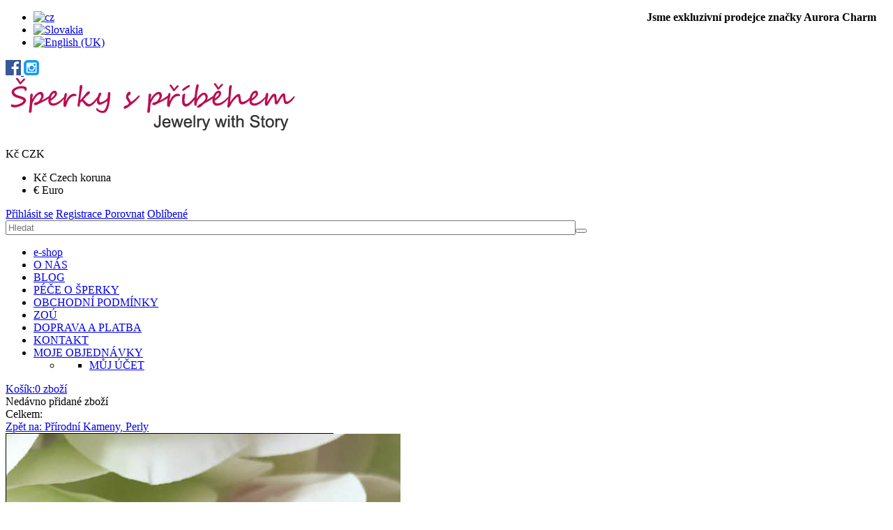

--- FILE ---
content_type: text/html; charset=utf-8
request_url: https://www.sperkyspribehem.cz/index.php?option=com_virtuemart&view=productdetails&virtuemart_product_id=2641&virtuemart_category_id=118&Itemid=714&lang=cz
body_size: 18208
content:
<!DOCTYPE html>
<html xmlns="http://www.w3.org/1999/xhtml" xml:lang="cs-cz" lang="cs-cz" >
	<head>
	<link href="//fonts.googleapis.com/css?family=Open+Sans:300,400,600,700|Raleway:300,400,500,600,700" rel="stylesheet"> 
			<link rel="shortcut icon" href="/templates/theme685/favicon.ico" type="image/x-icon"/>
		<base href="https://www.sperkyspribehem.cz/index.php" />
	<meta http-equiv="content-type" content="text/html; charset=utf-8" />
	<meta name="robots" content="index, follow" />
	<meta name="description" content="Prodáváme korálky na náramky, šperky, kameny, stone beads, šperk" />
	<meta name="generator" content="Joomla! - Open Source Content Management" />
	<title>Broušený korálek Lavender Jade</title>
	<link href="https://www.sperkyspribehem.cz/index.php?option=com_virtuemart&amp;view=productdetails&amp;virtuemart_product_id=2641&amp;virtuemart_category_id=118&amp;Itemid=714&amp;lang=cz" rel="canonical" />
	<link href="/templates/theme685/favicon.ico" rel="shortcut icon" type="image/vnd.microsoft.icon" />
	<link href="/components/com_virtuemart/assets/css/chosen.css?vmver=b600222d" rel="stylesheet" type="text/css" />
	<link href="/components/com_virtuemart/assets/css/facebox.css?vmver=b600222d" rel="stylesheet" type="text/css" />
	<link href="/templates/theme685/css/easyzoom.css" rel="stylesheet" type="text/css" />
	<link href="/templates/theme685/css/owl.carousel.css" rel="stylesheet" type="text/css" />
	<link href="/plugins/system/jce/css/content.css?aa754b1f19c7df490be4b958cf085e7c" rel="stylesheet" type="text/css" />
	<link href="/media/jui/css/chosen.css?46328cb17fe44135d5d599a4b859a324" rel="stylesheet" type="text/css" />
	<link href="/templates/theme685/css/layout.css" rel="stylesheet" type="text/css" />
	<link href="/templates/theme685/css/jquery.fancybox.css" rel="stylesheet" type="text/css" />
	<link href="/templates/theme685/css/jquery.fancybox-buttons.css" rel="stylesheet" type="text/css" />
	<link href="/templates/theme685/css/jquery.fancybox-thumbs.css" rel="stylesheet" type="text/css" />
	<link href="/templates/theme685/css/material-icons.css" rel="stylesheet" type="text/css" />
	<link href="/templates/theme685/css/template.css" rel="stylesheet" type="text/css" />
	<link href="https://www.sperkyspribehem.cz//media/com_acymailing/css/module_default.css?v=1527061108" rel="stylesheet" type="text/css" />
	<link href="/templates/theme685/html/mod_icemegamenu/css/default_icemegamenu.css" rel="stylesheet" type="text/css" />
	<link href="/templates/theme685/html/mod_icemegamenu/css/default_icemegamenu-reponsive.css" rel="stylesheet" type="text/css" />
	<link href="/templates/theme685/html/mod_icemegamenu/css/navbar.css" rel="stylesheet" type="text/css" />
	<link href="https://www.sperkyspribehem.cz/modules/mod_socialloginandsocialshare/lrstyle.css" rel="stylesheet" type="text/css" />
	<link href="/media/mod_falang/css/template.css" rel="stylesheet" type="text/css" />
	<link href="/plugins/system/cookiespolicynotificationbar/assets/css/cpnb-style.min.css" rel="stylesheet" media="all" type="text/css" />
	<link href="/plugins/system/cookiespolicynotificationbar/assets/css/balloon.min.css" rel="stylesheet" media="all" type="text/css" />
	<style type="text/css">
#scrollToTop {
	cursor: pointer;
	font-size: 0.9em;
	position: fixed;
	text-align: center;
	z-index: 9999;
	-webkit-transition: background-color 0.2s ease-in-out;
	-moz-transition: background-color 0.2s ease-in-out;
	-ms-transition: background-color 0.2s ease-in-out;
	-o-transition: background-color 0.2s ease-in-out;
	transition: background-color 0.2s ease-in-out;

	background: #bb0d52;
	color: #ffffff;
	border-radius: 3px;
	padding-left: 12px;
	padding-right: 12px;
	padding-top: 12px;
	padding-bottom: 12px;
	right: 20px; bottom: 20px;
}

#scrollToTop:hover {
	background: #000000;
	color: #ffffff;
}

#scrollToTop > img {
	display: block;
	margin: 0 auto;
}

/* BEGIN: Cookies Policy Notification Bar - J! system plugin (Powered by: Web357.com) */
.cpnb-outer { border-color: rgba(32, 34, 38, 1); }
.cpnb-outer.cpnb-div-position-top { border-bottom-width: 1px; }
.cpnb-outer.cpnb-div-position-bottom { border-top-width: 1px; }
.cpnb-outer.cpnb-div-position-top-left, .cpnb-outer.cpnb-div-position-top-right, .cpnb-outer.cpnb-div-position-bottom-left, .cpnb-outer.cpnb-div-position-bottom-right { border-width: 1px; }
.cpnb-message { color: #f1f1f3; }
.cpnb-message a { color: #ffffff }
.cpnb-button, .cpnb-button-ok, .cpnb-m-enableAllButton { -webkit-border-radius: 4px; -moz-border-radius: 4px; border-radius: 4px; font-size: 12px; color: #ffffff; background-color: rgba(59, 137, 199, 1); }
.cpnb-button:hover, .cpnb-button:focus, .cpnb-button-ok:hover, .cpnb-button-ok:focus, .cpnb-m-enableAllButton:hover, .cpnb-m-enableAllButton:focus { color: #ffffff; background-color: rgba(49, 118, 175, 1); }
.cpnb-button-decline, .cpnb-button-delete, .cpnb-button-decline-modal, .cpnb-m-DeclineAllButton { color: #ffffff; background-color: rgba(119, 31, 31, 1); }
.cpnb-button-decline:hover, .cpnb-button-decline:focus, .cpnb-button-delete:hover, .cpnb-button-delete:focus, .cpnb-button-decline-modal:hover, .cpnb-button-decline-modal:focus, .cpnb-m-DeclineAllButton:hover, .cpnb-m-DeclineAllButton:focus { color: #ffffff; background-color: rgba(175, 38, 20, 1); }
.cpnb-button-cancel, .cpnb-button-reload, .cpnb-button-cancel-modal { color: #ffffff; background-color: rgba(90, 90, 90, 1); }
.cpnb-button-cancel:hover, .cpnb-button-cancel:focus, .cpnb-button-reload:hover, .cpnb-button-reload:focus, .cpnb-button-cancel-modal:hover, .cpnb-button-cancel-modal:focus { color: #ffffff; background-color: rgba(54, 54, 54, 1); }
.cpnb-button-settings, .cpnb-button-settings-modal { color: #ffffff; background-color: rgba(90, 90, 90, 1); }
.cpnb-button-settings:hover, .cpnb-button-settings:focus, .cpnb-button-settings-modal:hover, .cpnb-button-settings-modal:focus { color: #ffffff; background-color: rgba(54, 54, 54, 1); }
.cpnb-button-more-default, .cpnb-button-more-modal { color: #ffffff; background-color: rgba(123, 138, 139, 1); }
.cpnb-button-more-default:hover, .cpnb-button-more-modal:hover, .cpnb-button-more-default:focus, .cpnb-button-more-modal:focus { color: #ffffff; background-color: rgba(105, 118, 119, 1); }
.cpnb-m-SaveChangesButton { color: #ffffff; background-color: rgba(133, 199, 136, 1); }
.cpnb-m-SaveChangesButton:hover, .cpnb-m-SaveChangesButton:focus { color: #ffffff; background-color: rgba(96, 153, 100, 1); }
@media only screen and (max-width: 600px) {
.cpnb-left-menu-toggle::after, .cpnb-left-menu-toggle-button {
content: "Categories";
}
}
/* END: Cookies Policy Notification Bar - J! system plugin (Powered by: Web357.com) */

	</style>
	<script type="application/json" class="joomla-script-options new">{"csrf.token":"c9fdcdeb9378315a3e0496ec7341751b","system.paths":{"root":"","base":""},"system.keepalive":{"interval":840000,"uri":"\/index.php?option=com_ajax&amp;format=json"}}</script>
	<script src="/media/jui/js/jquery.min.js?46328cb17fe44135d5d599a4b859a324" type="text/javascript"></script>
	<script src="/media/jui/js/jquery-noconflict.js?46328cb17fe44135d5d599a4b859a324" type="text/javascript"></script>
	<script src="/media/jui/js/jquery-migrate.min.js?46328cb17fe44135d5d599a4b859a324" type="text/javascript"></script>
	<script src="/media/plg_system_sl_scrolltotop/js/scrolltotop_jq.js" type="text/javascript"></script>
	<script src="/templates/theme685/js/owl.carousel.min.js" type="text/javascript"></script>
	<script src="/components/com_virtuemart/assets/js/jquery-ui.min.js?vmver=1.9.2" type="text/javascript"></script>
	<script src="/components/com_virtuemart/assets/js/jquery.ui.autocomplete.html.js" type="text/javascript"></script>
	<script src="/components/com_virtuemart/assets/js/jquery.noconflict.js" async="async" type="text/javascript"></script>
	<script src="/components/com_virtuemart/assets/js/vmsite.js?vmver=b600222d" type="text/javascript"></script>
	<script src="/components/com_virtuemart/assets/js/chosen.jquery.min.js?vmver=b600222d" type="text/javascript"></script>
	<script src="/components/com_virtuemart/assets/js/vmprices.js?vmver=b600222d" type="text/javascript"></script>
	<script src="/components/com_virtuemart/assets/js/dynupdate.js?vmver=b600222d" type="text/javascript"></script>
	<script src="/components/com_virtuemart/assets/js/facebox.js" type="text/javascript"></script>
	<script src="/templates/theme685/js/easyzoom.js?vmver=b600222d" type="text/javascript"></script>
	<script src="/templates/theme685/js/jssor.slider.mini.js?vmver=b600222d" type="text/javascript"></script>
	<script src="/templates/theme685/js/jquery.validate.min.js?vmver=b600222d" type="text/javascript"></script>
	<script src="/templates/theme685/js/additional-methods.min.js?vmver=b600222d" type="text/javascript"></script>
	<script src="/components/com_tmbox/assets/scripts/tmbox.js?vmver=b600222d" type="text/javascript"></script>
	<script src="/media/jui/js/bootstrap.min.js?46328cb17fe44135d5d599a4b859a324" type="text/javascript"></script>
	<script src="/media/jui/js/chosen.jquery.min.js?46328cb17fe44135d5d599a4b859a324" type="text/javascript"></script>
	<script src="https://www.sperkyspribehem.cz//media/com_acymailing/js/acymailing_module.js?v=596" type="text/javascript" async="async"></script>
	<script src="/templates/theme685/html/mod_icemegamenu/js/menu.js" type="text/javascript"></script>
	<script src="/templates/theme685/html/mod_icemegamenu/js/jquery.rd-navbar.js" type="text/javascript"></script>
	<script src="/modules/mod_virtuemart_cart_tm/assets/js/update_cart.js?vmver=b600222d" type="text/javascript"></script>
	<script src="/media/system/js/core.js?46328cb17fe44135d5d599a4b859a324" type="text/javascript"></script>
	<!--[if lt IE 9]><script src="/media/system/js/polyfill.event.js?46328cb17fe44135d5d599a4b859a324" type="text/javascript"></script><![endif]-->
	<script src="/media/system/js/keepalive.js?46328cb17fe44135d5d599a4b859a324" type="text/javascript"></script>
	<script src="/templates/theme685/js/jquery.validate.min.js" type="text/javascript"></script>
	<script src="/templates/theme685/js/additional-methods.min.js" type="text/javascript"></script>
	<script src="/plugins/system/cookiespolicynotificationbar/assets/js/cookies-policy-notification-bar.min.js" type="text/javascript"></script>
	<script type="text/javascript">
jQuery(document).ready(function() {
	jQuery(document.body).SLScrollToTop({
		'image':		'/images/sipkas.png',
		'text':			'',
		'title':		'',
		'className':	'scrollToTop',
		'duration':		500
	});
});if (typeof(VirtueMartCart_byPV) !== 'undefined') VirtueMartCart_byPV.clearFieldsLocal(true, true); else if (typeof(Storage) !== 'undefined') { sessionStorage.setItem('bypv.virtuemartcart.bt', null);sessionStorage.setItem('bypv.virtuemartcart.st', null); }//<![CDATA[ 
if (typeof Virtuemart === "undefined"){
	var Virtuemart = {};}
var vmSiteurl = 'https://www.sperkyspribehem.cz/' ;
Virtuemart.vmSiteurl = vmSiteurl;
var vmLang = '&lang=cz';
Virtuemart.vmLang = vmLang; 
var vmLangTag = 'cz';
Virtuemart.vmLangTag = vmLangTag;
var Itemid = '&Itemid=714';
Virtuemart.addtocart_popup = "1" ; 
var vmCartText = 'Přidáno do košíku: %2$s x %1$s.' ;
var vmCartError = 'Došlo k chybě při aktualizaci vašeho košíku' ;
usefancy = false; //]]>
jQuery(function($){ initTooltips(); $("body").on("subform-row-add", initTooltips); function initTooltips (event, container) { container = container || document;$(container).find(".hasTooltip").tooltip({"html": true,"container": "body"});} });
	jQuery(function ($) {
		initChosen();
		$("body").on("subform-row-add", initChosen);

		function initChosen(event, container)
		{
			container = container || document;
			$(container).find("select").chosen({"disable_search_threshold":10,"search_contains":true,"allow_single_deselect":true,"placeholder_text_multiple":"Zadejte nebo vyberte mo\u017enosti","placeholder_text_single":"Vybrat mo\u017enost","no_results_text":"Nejsou odpov\u00eddaj\u00edc\u00ed v\u00fdsledky"});
		}
	});
		if(typeof acymailingModule == 'undefined'){
				var acymailingModule = Array();
			}
			
			acymailingModule['emailRegex'] = /^[a-z0-9!#$%&\'*+\/=?^_`{|}~-]+(?:\.[a-z0-9!#$%&\'*+\/=?^_`{|}~-]+)*\@([a-z0-9-]+\.)+[a-z0-9]{2,10}$/i;

			acymailingModule['NAMECAPTION'] = 'Jméno';
			acymailingModule['NAME_MISSING'] = 'Prosím, zadejte Vaše jméno.';
			acymailingModule['EMAILCAPTION'] = 'e-mail';
			acymailingModule['VALID_EMAIL'] = 'Prosím, vložte platnou e-mailovou adresu.';
			acymailingModule['ACCEPT_TERMS'] = 'Prosím přečtěte si pravidla';
			acymailingModule['CAPTCHA_MISSING'] = 'Prosím, opište bezpečnostní kód zobrazený v obrázku.';
			acymailingModule['NO_LIST_SELECTED'] = 'Prosím, vyberte seznamy, které chcete přihlásit k odběru';
		
		acymailingModule['level'] = 'enterprise';
		acymailingModule['reqFieldsformAcymailing63831'] = Array('name','html','souhlas');
		acymailingModule['validFieldsformAcymailing63831'] = Array('Prosím vložte hodonotu pro položku Jméno','Prosím vložte hodonotu pro položku Příjem','Prosím vložte hodonotu pro položku ');
acymailingModule['excludeValuesformAcymailing63831'] = Array();
acymailingModule['excludeValuesformAcymailing63831']['name'] = 'Jméno';
acymailingModule['excludeValuesformAcymailing63831']['email'] = 'e-mail';
jQuery(document).ready(function($){
	 RDMobilemenu_autoinit("#icemegamenu");
})

// BEGIN: Cookies Policy Notification Bar - J! system plugin (Powered by: Web357.com)
var cpnb_config = {"w357_joomla_caching":"0","w357_position":"bottom-right","w357_show_close_x_icon":"1","w357_hide_after_time":"yes","w357_duration":"60","w357_animate_duration":"1000","w357_limit":"0","w357_message":"Používáme soubory cookie ke zlepšení vašeho zážitku na našich webových stránkách. Prohlížením tohoto webu souhlasíte s naším používáním souborů cookie. ","w357_display_ok_btn":"1","w357_buttonText":"Souhlasím","w357_display_decline_btn":"1","w357_buttonDeclineText":"Odmítnout","w357_display_cancel_btn":"0","w357_buttonCancelText":"Cancel","w357_display_settings_btn":"1","w357_buttonSettingsText":"Nastavení","w357_buttonMoreText":"Více informací","w357_buttonMoreLink":"","w357_display_more_info_btn":"1","w357_fontColor":"#f1f1f3","w357_linkColor":"#ffffff","w357_fontSize":"12px","w357_backgroundColor":"rgba(50, 58, 69, 1)","w357_borderWidth":"1","w357_body_cover":"1","w357_overlay_state":"0","w357_overlay_color":"rgba(10, 10, 10, 0.3)","w357_height":"auto","w357_cookie_name":"cookiesDirective","w357_link_target":"_self","w357_popup_width":"800","w357_popup_height":"600","w357_customText":"\u003Ch1\u003EZásady používání souborů cookie\u003C\/h1\u003E\r\n\u003Ch2\u003E\u003Cbr \/\u003EObecné použití\u003C\/h2\u003E\r\n\u003Cp\u003ENa našich webových stránkách používáme soubory cookie, sledovací pixely a související technologie. Soubory cookie jsou malé datové soubory, které jsou obsluhovány naší platformou a ukládány do vašeho zařízení. Naše stránky používají soubory cookie vysazené námi nebo třetími stranami k různým účelům, včetně provozování a personalizace webových stránek. Soubory cookie mohou být také použity ke sledování toho, jak web používáte, aby na vás mohly být cíleny reklamy na jiných webových stránkách.\u003C\/p\u003E\r\n\u003Ch2\u003E\u003Cbr \/\u003ETřetí strany\u003C\/h2\u003E\r\n\u003Cp\u003ENaše webové stránky využívají různé služby třetích stran. Prostřednictvím našich webových stránek mohou tyto služby do prohlížeče návštěvníka umístit anonymní soubory cookie a mohou do souboru cookie návštěvníka odesílat své vlastní soubory cookie. Mezi tyto služby patří mimo jiné např: Google, Facebook, Twitter, Adroll, MailChimp, Sucuri, Intercom a další sociální sítě, reklamní agentury, bezpečnostní firewally, analytické společnosti a poskytovatelé služeb. Tyto služby mohou také shromažďovat a používat anonymní identifikátory, jako je IP adresa, odkaz HTTP, jedinečný identifikátor zařízení a další informace, které neumožňují identifikaci osoby, a protokoly serverů.\u003C\/p\u003E\r\n\u003Cp\u003E \u003C\/p\u003E","w357_more_info_btn_type":"custom_text","w357_blockCookies":"1","w357_autoAcceptAfterScrolling":"0","w357_numOfScrolledPixelsBeforeAutoAccept":"300","w357_reloadPageAfterAccept":"0","w357_enableConfirmationAlerts":"0","w357_enableConfirmationAlertsForAcceptBtn":0,"w357_enableConfirmationAlertsForDeclineBtn":0,"w357_enableConfirmationAlertsForDeleteBtn":0,"w357_confirm_allow_msg":"Provedením této akce povolíte všechny soubory cookie nastavené touto webovou stránkou. Jste si jisti, že chcete povolit všechny soubory cookie na této webové stránce?","w357_confirm_delete_msg":"Provedením této akce odstraníte všechny soubory cookie nastavené touto webovou stránkou. Jste si jisti, že chcete zakázat a odstranit všechny soubory cookie ze svého prohlížeče?","w357_show_in_iframes":"0","w357_shortcode_is_enabled_on_this_page":0,"w357_base_url":"https:\/\/www.sperkyspribehem.cz\/","w357_current_url":"https:\/\/www.sperkyspribehem.cz\/index.php?Itemid=714\u0026lang=cz\u0026option=com_virtuemart\u0026view=productdetails\u0026virtuemart_category_id=118\u0026virtuemart_product_id=2641","w357_always_display":"0","w357_show_notification_bar":true,"w357_expiration_cookieSettings":"365","w357_expiration_cookieAccept":"365","w357_expiration_cookieDecline":"180","w357_expiration_cookieCancel":"3","w357_accept_button_class_notification_bar":"cpnb-accept-btn","w357_decline_button_class_notification_bar":"cpnb-decline-btn","w357_cancel_button_class_notification_bar":"cpnb-cancel-btn","w357_settings_button_class_notification_bar":"cpnb-settings-btn","w357_moreinfo_button_class_notification_bar":"cpnb-moreinfo-btn","w357_accept_button_class_notification_bar_modal_window":"cpnb-accept-btn-m","w357_decline_button_class_notification_bar_modal_window":"cpnb-decline-btn-m","w357_save_button_class_notification_bar_modal_window":"cpnb-save-btn-m","w357_buttons_ordering":"[\u0022ok\u0022,\u0022decline\u0022,\u0022cancel\u0022,\u0022settings\u0022,\u0022moreinfo\u0022]"};
// END: Cookies Policy Notification Bar - J! system plugin (Powered by: Web357.com)


// BEGIN: Cookies Policy Notification Bar - J! system plugin (Powered by: Web357.com)
var cpnb_cookiesCategories = {"cookie_categories_group0":{"cookie_category_id":"required-cookies","cookie_category_name":"Required Cookies","cookie_category_description":"Povinné nebo funkční soubory cookie se týkají funkčnosti našich webových stránek a umožňují nám zlepšovat služby, které vám prostřednictvím našich webových stránek nabízíme. \r\n\u003Cbr \/\u003E\u003Cbr \/\u003E\r\nPovinné alebo funkčné súbory cookie sa týkajú funkčnosti našich webových stránok a umožňujú nám zlepšovať služby, ktoré vám prostredníctvom našich webových stránok ponúkame. \r\n\u003Cbr \/\u003E\u003Cbr \/\u003E\r\nThe Required or Functional cookies relate to the functionality of our websites and allow us to improve the service we offer to you through our websites.","cookie_category_checked_by_default":"2","cookie_category_status":"1"},"cookie_categories_group1":{"cookie_category_id":"analytical-cookies","cookie_category_name":"Analytical Cookies","cookie_category_description":"Analytické soubory cookie nám umožňují rozpoznat a spočítat počet návštěvníků našich webových stránek, zjistit, jak se návštěvníci při používání webových stránek pohybují, a zaznamenat, jaký obsah si prohlížejí a o jaký mají zájem.\r\n\u003Cbr \/\u003E\u003Cbr \/\u003E\r\nAnalytické súbory cookie nám umožňujú rozpoznať a spočítať počet návštevníkov našich webových stránok, zistiť, ako sa návštevníci pri používaní webových stránok pohybujú a zaznamenať, aký obsah si prezerajú a o aký majú záujem. \r\n\u003Cbr \/\u003E\u003Cbr \/\u003E\r\nAnalytical cookies allow us to recognize and to count the number of visitors to our website, to see how visitors move around the website when they are using it and to record which content viewers view and are interested in.\r\n","cookie_category_checked_by_default":"1","cookie_category_status":"1"},"cookie_categories_group2":{"cookie_category_id":"social-media-cookies","cookie_category_name":"Social Media","cookie_category_description":"Tyto soubory cookie umožňují sdílet obsah webových stránek s platformami sociálních médií (např. Facebook, Twitter, Instagram). \r\n\u003Cbr \/\u003E\u003Cbr \/\u003E\r\nTieto súbory cookie umožňujú zdieľať obsah webových stránok s platformami sociálnych médií (napr. Facebook, Twitter, Instagram). \r\n\u003Cbr \/\u003E\u003Cbr \/\u003E\r\nThese cookies allow you to share Website content with social media platforms (e.g., Facebook, Twitter, Instagram).","cookie_category_checked_by_default":"1","cookie_category_status":"1"},"cookie_categories_group3":{"cookie_category_id":"targeted-advertising-cookies","cookie_category_name":"Targeted Advertising Cookies","cookie_category_description":"Soubory cookie pro reklamu a cílení se používají k tomu, aby vám poskytovaly relevantnější reklamu, ale mohou také omezit počet zobrazení reklamy a sloužit ke zmapování účinnosti reklamní kampaně sledováním kliknutí uživatelů. \r\n\u003Cbr \/\u003E\u003Cbr \/\u003E\r\nSúbory cookie pre reklamu a zacielenie sa používajú na to, aby vám poskytovali relevantnejšiu reklamu, ale môžu tiež obmedziť počet zobrazení reklamy a slúžiť na zmapovanie účinnosti reklamnej kampane sledovaním kliknutí používateľov. \r\n\u003Cbr \/\u003E\u003Cbr \/\u003E\r\nAdvertising and targeting cookies are used to deliver advertisements more relevant to you, but can also limit the number of times you see an advertisement and be used to chart the effectiveness of an ad campaign by tracking users’ clicks.","cookie_category_checked_by_default":"1","cookie_category_status":"1"}};
// END: Cookies Policy Notification Bar - J! system plugin (Powered by: Web357.com)


// BEGIN: Cookies Policy Notification Bar - J! system plugin (Powered by: Web357.com)
var cpnb_manager = {"w357_m_modalState":"1","w357_m_floatButtonState":"1","w357_m_floatButtonPosition":"bottom_left","w357_m_HashLink":"cookies","w357_m_modal_menuItemSelectedBgColor":"rgba(200, 200, 200, 1)","w357_m_saveChangesButtonColorAfterChange":"rgba(13, 92, 45, 1)","w357_m_floatButtonIconSrc":"https:\/\/www.sperkyspribehem.cz\/media\/plg_system_cookiespolicynotificationbar\/icons\/cpnb-cookies-manager-icon-1-64x64.png","w357_m_FloatButtonIconType":"image","w357_m_FloatButtonIconFontAwesomeName":"fas fa-cookie-bite","w357_m_FloatButtonIconFontAwesomeSize":"fa-lg","w357_m_FloatButtonIconFontAwesomeColor":"rgba(61, 47, 44, 0.84)","w357_m_FloatButtonIconUikitName":"cog","w357_m_FloatButtonIconUikitSize":"1","w357_m_FloatButtonIconUikitColor":"rgba(61, 47, 44, 0.84)","w357_m_floatButtonText":"Cookies Manažer","w357_m_modalHeadingText":"Rozšířená nastavení souborů cookie","w357_m_checkboxText":"Povoleno","w357_m_lockedText":"(uzamčeno)","w357_m_EnableAllButtonText":"Povolit vše ","w357_m_DeclineAllButtonText":"Zákázat vše","w357_m_SaveChangesButtonText":"Uložit nastavení","w357_m_confirmationAlertRequiredCookies":"Tyto soubory cookie jsou pro tyto webové stránky nezbytně nutné. Tuto kategorii souborů cookie nelze zakázat. Děkujeme za pochopení!"};
// END: Cookies Policy Notification Bar - J! system plugin (Powered by: Web357.com)

	</script>
	<link rel="alternate" href="https://www.sperkyspribehem.cz/index.php?Itemid=714&amp;lang=cz&amp;option=com_virtuemart&amp;view=productdetails&amp;virtuemart_category_id=118&amp;virtuemart_product_id=2641" hreflang="cs-CZ" />
	<link rel="alternate" href="https://www.sperkyspribehem.cz/index.php?Itemid=714&amp;lang=cz&amp;option=com_virtuemart&amp;view=productdetails&amp;virtuemart_category_id=118&amp;virtuemart_product_id=2641" hreflang="x-default" />
	<link rel="alternate" href="https://www.sperkyspribehem.cz/index.php?Itemid=714&amp;lang=sk&amp;option=com_virtuemart&amp;view=productdetails&amp;virtuemart_category_id=118&amp;virtuemart_product_id=2641" hreflang="sk-SK" />
	<link rel="alternate" href="https://www.sperkyspribehem.cz/index.php?Itemid=714&amp;lang=en&amp;option=com_virtuemart&amp;view=productdetails&amp;virtuemart_category_id=118&amp;virtuemart_product_id=2641" hreflang="en-GB" />


	
<!-- BEGIN: Google Analytics -->
<script>
  (function(i,s,o,g,r,a,m){i['GoogleAnalyticsObject']=r;i[r]=i[r]||function(){
  (i[r].q=i[r].q||[]).push(arguments)},i[r].l=1*new Date();a=s.createElement(o),
  m=s.getElementsByTagName(o)[0];a.async=1;a.src=g;m.parentNode.insertBefore(a,m)
  })(window,document,'script','//www.google-analytics.com/analytics.js','ga');

  ga('create', 'UA-47222758-1', 'sperkyspribehem.cz');
  ga('send', 'pageview');

</script>
<!-- END: Google Analytics -->

<!-- BEGIN: Facebook -->
<script>console.log("Facebook javascript code goes here...")</script>
<!-- END: Facebook -->
</head>  
	<body class="option-com_virtuemart body__ option-com_virtuemart view-productdetails task- itemid-714 all">
				<!-- Body -->
		<div id="wrapper">
			<div class="wrapper-inner">
				<!-- Top -->
				<div id="top-box">
					<div class="row-container">
						<div class="container-fluid">
							<div class="row-fluid">
								<div class="span12">
									<div class="moduletable  "><div class="module_container"><div class="mod-custom mod-custom__"  >
	<div style="float: right;"><strong>&nbsp;&nbsp;&nbsp;Jsme exkluzivní prodejce značky Aurora Charm &nbsp;&nbsp;&nbsp;<br /></strong></div></div></div></div><div class="moduletable  "><div class="module_container"><div class="mod-languages">

	<ul class="lang-inline">
	        
        <!-- >>> [FREE] >>> -->
                    <li class="lang-active" dir="ltr">
                                    <a href="/index.php?Itemid=714&amp;lang=cz&amp;option=com_virtuemart&amp;view=productdetails&amp;virtuemart_category_id=118&amp;virtuemart_product_id=2641">
                                                    <img src="/media/mod_falang/images/cz.gif" alt="cz" title="cz" />                                            </a>
                            </li>
                <!-- <<< [FREE] <<< -->
	        
        <!-- >>> [FREE] >>> -->
                    <li class="" dir="ltr">
                                    <a href="/index.php?Itemid=714&amp;lang=sk&amp;option=com_virtuemart&amp;view=productdetails&amp;virtuemart_category_id=118&amp;virtuemart_product_id=2641">
                                                    <img src="/media/mod_falang/images/sk.gif" alt="Slovakia" title="Slovakia" />                                            </a>
                            </li>
                <!-- <<< [FREE] <<< -->
	        
        <!-- >>> [FREE] >>> -->
                    <li class="" dir="ltr">
                                    <a href="/index.php?Itemid=714&amp;lang=en&amp;option=com_virtuemart&amp;view=productdetails&amp;virtuemart_category_id=118&amp;virtuemart_product_id=2641">
                                                    <img src="/media/mod_falang/images/en.gif" alt="English (UK)" title="English (UK)" />                                            </a>
                            </li>
                <!-- <<< [FREE] <<< -->
		</ul>

</div>
</div></div><div class="moduletable sociallist "><div class="module_container"><div class="mod-custom mod-custom__sociallist"  >
	<div class="tel1"><a href="https://www.facebook.com/sperkyspribehem/" target="_blank" rel="noopener" title="facebook"><img src="/images/social/facebook-1.png" alt="facebook" /> </a><a href="https://www.instagram.com/sperky_s_pribehem/" target="_blank" rel="noopener" title="instagram"><img src="/images/social/instagram.png" alt="instagram" /></a> &nbsp;</div></div></div></div>
								</div>
							</div>
						</div>
					</div>
				</div>
				<div id="top">
					<div class="row-container">
						<div class="container-fluid">
							<div class="row-fluid">
								<!-- Logo -->
								<div id="logo" class="span3">
									<a href="https://www.sperkyspribehem.cz/">
																				<img src="/images/logo-sperky-s-pribehme.png" alt="">
																				<h1><span class="item_title_char0 item_title_char_odd item_title_char_first_half item_title_char_first item_title_char_last"></span></h1>
									</a>
								</div>
								<div class="span9 mobile">
									<div class="moduletable currency_selector "><div class="module_container"><div class="module-currencies">
<!-- Currency Selector Module -->
<div id="currencies" class="box-currencies">
        <div class="heading">
                                <span>Kč</span>
             <span>CZK</span>
                            </div>
        <div class="dropdown-menu">
            <form id="formcurrencies" action="https://www.sperkyspribehem.cz/index.php?Itemid=714&lang=cz&option=com_virtuemart&view=productdetails&virtuemart_category_id=118&virtuemart_product_id=2641" method="post" >
            	<ul class="list">
                                                <li><a  class="active" title="Czech koruna">Kč&nbsp;<span>Czech koruna</span></a></li>
                                                            <li><a title="Euro" onClick="jQuery('input[name=\'virtuemart_currency_id\']').attr('value', '47').submit(); jQuery(this).parent().parent().parent().submit();">€&nbsp;<span>Euro</span></a></li>
                                        <input type="hidden" name="virtuemart_currency_id" value="" />
            </ul>
            </form>
        </div>
            
    </div>
</div>
 <script type="text/javascript">
jQuery(document).ready(function(){
    jQuery('#currencies .heading').click(function(){
      jQuery('#currencies').toggleClass('open')
    });
      jQuery(document).on('click touchmove',function(e) {
          var container = jQuery("#currencies");
          if (!container.is(e.target)
              && container.has(e.target).length === 0 && container.hasClass('open'))
          {
              jQuery('#currencies').toggleClass('open')
          }
      })

  })
</script></div></div><div class="moduletable login "><div class="module_container">

<div class="titlelogin">
  <a class="link" href="#myModals" role="button" data-toggle="modal"><i class="material-icons-lock_open"></i>Přihlásit se</a>
      <a class="link notactive" href="/index.php?option=com_virtuemart&amp;view=user&amp;layout=edit&amp;Itemid=198&amp;lang=cz">
       <i class=""></i>Registrace     </a>
          <a class="link notactive" href="/porovnani/comparelist.html?lang=cz">
        <i class=""></i>Porovnat</a>
          <a class="link notactive" href="/prani/mywishlist.html?lang=cz">
        <i class=""></i>Oblíbené</a>
    </div>                  
<div id="myModals" class="modal fade hide" tabindex="-1" role="dialog" aria-labelledby="myModalsLabel" aria-hidden="true">
  <div class="modal-backdrop in" aria-hidden="true" data-dismiss="modal"></div>
  <div class="modal-dialog" role="document">
  <div class="modal-header">
    <button type="button" class="close" data-dismiss="modal" aria-hidden="true">×</button>
    <h3 id="myModalLabel">Přihlašovací formulář</h3>
  </div>
  <form action="https://www.sperkyspribehem.cz/index.php?Itemid=714&lang=cz&option=com_virtuemart&view=productdetails&virtuemart_category_id=118&virtuemart_product_id=2641" method="post" class="login-form" id="login-form__130">
        <div class="mod-login_userdata">
    <div id="form-login-username" class="control-group">
      <div class="controls">
                  <div class="input-prepend">
            <span class="add-on">
              <span class="fa fa-user hasTooltip" title="Uživatelské jméno"></span>
              <label for="modlgn-username" class="element-invisible">Uživatelské jméno</label>
            </span>
            <input id="modlgn-username" type="text" name="username" class="input-box" tabindex="0" size="18" placeholder="Uživatelské jméno" required>
          </div>
              </div>
    </div>
    <div id="form-login-password" class="control-group">
      <div class="controls">
                  <div class="input-prepend">
            <span class="add-on">
              <span class="fa fa-lock hasTooltip" title="Heslo">
              </span>
                <label for="modlgn-passwd" class="element-invisible">Heslo              </label>
            </span>
            <input id="modlgn-passwd" type="password" name="password" class="input-box" tabindex="0" size="18" placeholder="Heslo" required>
          </div>
              </div>
    </div>    
          <div class="mod-login_submit">
        <button type="submit" tabindex="3" name="Submit" class="btn btn-primary">Přihlásit se</button>
                <a class="btn btn-primary register" href="/cz/prihlasit-se/registrace">Vytvořit účet</a>
              </div>
      <input type="hidden" name="option" value="com_users">
      <input type="hidden" name="task" value="user.login">
      <input type="hidden" name="return" value="aW5kZXgucGhwP0l0ZW1pZD03MTQmb3B0aW9uPWNvbV92aXJ0dWVtYXJ0JnZpZXc9cHJvZHVjdGRldGFpbHMmdmlydHVlbWFydF9jYXRlZ29yeV9pZD0xMTgmdmlydHVlbWFydF9wcm9kdWN0X2lkPTI2NDE=">
      <input type="hidden" name="c9fdcdeb9378315a3e0496ec7341751b" value="1" />            <div class="reset_remind">
      Forgot      <a href="/cz/prihlasit-se/zapomenute-jmeno" class="hasTooltip">Zapomenuté jméno?</a>/
      <a href="/cz/prihlasit-se/zapomenute-heslo" class="hasTooltip">Zapomenuté heslo?</a>?
      </div>
    </div>
      </form>
<script>
  jQuery(document).bind('ready', function(){
    jQuery( ".titlelogin a" ).on( "click", function() {
        jQuery('.olrk-noquirks').addClass('z-index');
        jQuery('body').addClass('z-index');
      });
    jQuery('#myModals').modal({
      backdrop:false,
      show:false
    });
     jQuery( "#myModals .close , #myModals .modal-backdrop" ).on( "click", function() {
        jQuery('.olrk-noquirks').removeClass('z-index');
        jQuery('body').removeClass('z-index');
      });
      validator = jQuery('#login-form__130').validate({
        wrapper: 'mark'
      })
  })
</script>
<div class="lr_social_login_basic_150">
		<div class="lr_providers">
		<div class="lr_icons_box"></div>
		</div>
		</div></div></div>
</div></div><div class="moduletable virtuemart_search "><div class="module_container"><!--BEGIN Search Box -->
<form action="/index.php?option=com_virtuemart&amp;view=category&amp;search=true&amp;limitstart=0&amp;virtuemart_category_id=0&amp;Itemid=714&amp;lang=cz" method="get" class="mod_virtuemart_search">
<div class="searchvirtuemart_search">
<input name="keyword" id="mod_virtuemart_search" maxlength="100" class="inputboxvirtuemart_search" type="text" size="100" placeholder="Hledat" required><button type="submit" value="Hledat" class="btn buttonvirtuemart_search" onclick="this.form.keyword.focus();"><i class="material-icons-search"></i></button></label>
</div>
		<input type="hidden" name="limitstart" value="0" />
		<input type="hidden" name="option" value="com_virtuemart" />
		<input type="hidden" name="view" value="category" />
		<input type="hidden" name="virtuemart_category_id" value="0"/>

	  </form>

<!-- End Search Box -->
</div></div>
								</div>
							</div>
						</div>
					</div>
				</div>
				<!-- navigation -->
<div id="navigation">
<div class="row-container">
<div class="container-fluid">
<div class="row-fluid">
<div class="moduletable mainmenu  span12"><div class="module_container">
<div class="icemegamenu">
	<ul id="icemegamenu">
		<li id="iceMenu_629" class="iceMenuLiLevel_1 ">
			<a href="https://www.sperkyspribehem.cz/" class=" iceMenuTitle ">
				<span class="icemega_title icemega_nosubtitle">e-shop</span>
			</a>
		</li>
		<li id="iceMenu_166" class="iceMenuLiLevel_1 ">
			<a href="/cz/sperky/o-nas" class=" iceMenuTitle ">
				<span class="icemega_title icemega_nosubtitle">O NÁS</span>
			</a>
		</li>
		<li id="iceMenu_795" class="iceMenuLiLevel_1 ">
			<a href="/cz/blog" class=" iceMenuTitle ">
				<span class="icemega_title icemega_nosubtitle">BLOG</span>
			</a>
		</li>
		<li id="iceMenu_797" class="iceMenuLiLevel_1 ">
			<a href="/cz/sperky/pece-o-sperky" class=" iceMenuTitle ">
				<span class="icemega_title icemega_nosubtitle">PÉČE O ŠPERKY</span>
			</a>
		</li>
		<li id="iceMenu_179" class="iceMenuLiLevel_1 ">
			<a href="/cz/sperky/obchodni-podminky" class=" iceMenuTitle ">
				<span class="icemega_title icemega_nosubtitle">OBCHODNÍ PODMÍNKY</span>
			</a>
		</li>
		<li id="iceMenu_193" class="iceMenuLiLevel_1 ">
			<a href="/cz/sperky/ochrana-udaju" class=" iceMenuTitle ">
				<span class="icemega_title icemega_nosubtitle">ZOÚ</span>
			</a>
		</li>
		<li id="iceMenu_192" class="iceMenuLiLevel_1 ">
			<a href="/cz/sperky/doprava-a-platba" class=" iceMenuTitle ">
				<span class="icemega_title icemega_nosubtitle">DOPRAVA A PLATBA</span>
			</a>
		</li>
		<li id="iceMenu_180" class="iceMenuLiLevel_1 ">
			<a href="/cz/sperky/kontakt" class=" iceMenuTitle ">
				<span class="icemega_title icemega_nosubtitle">KONTAKT</span>
			</a>
		</li>
		<li id="iceMenu_766" class="iceMenuLiLevel_1 mzr-drop parent ">
			<a href="/index.php?option=com_virtuemart&amp;view=orders&amp;layout=list&amp;Itemid=766&amp;lang=cz" class=" iceMenuTitle ">
				<span class="icemega_title icemega_nosubtitle">MOJE OBJEDNÁVKY</span>
			</a>
			<ul class="icesubMenu icemodules sub_level_1" style="width:280px">
				<li>
					<div style="float:left;width:280px" class="iceCols">
						<ul>
							<li id="iceMenu_767" class="iceMenuLiLevel_2 ">
								<a href="/index.php?option=com_virtuemart&amp;view=user&amp;layout=edit&amp;Itemid=767&amp;lang=cz" class=" iceMenuTitle ">
									<span class="icemega_title icemega_nosubtitle">MŮJ ÚČET</span>
								</a>
							</li>
						</ul>
					</div>
				</li>
			</ul>
		</li>
	</ul>
</div>


<script type="text/javascript">
	jQuery(document).ready(function(){
		var browser_width1 = jQuery(window).width();
		jQuery("#icemegamenu").find(".icesubMenu").each(function(index){
			var offset1 = jQuery(this).offset();
			var xwidth1 = offset1.left + jQuery(this).width();
			if(xwidth1 >= browser_width1){
				jQuery(this).addClass("ice_righttoleft");
			}
		});
		
	})
	jQuery(window).resize(function() {
		var browser_width = jQuery(window).width();
		jQuery("#icemegamenu").find(".icesubMenu").removeClass("ice_righttoleft").each(function(index){
			var offset = jQuery(this).offset();
			var xwidth = offset.left + jQuery(this).width();
			if(xwidth >= browser_width){
				jQuery(this).addClass("ice_righttoleft");
			}
		});
	});
</script></div></div><div class="moduletable cart "><div class="module_container">
<!-- Virtuemart 2 Ajax Card -->
<div class="vmCartModule_ajax vmCartModule cart vmCartModule_128" id="vmCartModule">
	
	<div class="total_products"><a class=" disabled" href="/index.php?option=com_virtuemart&amp;view=cart&amp;Itemid=714&amp;lang=cz" rel="nofollow"><span class=cart>Košík:</span><span class=total_items>0</span> zboží</a></div>

	<div class="hiddencontainer" style=" display: none; ">
		<div class="vmcontainer">
			<div class="spinner"></div>
			<div class="image">
			</div>
			<div class="product_row">
				<span class="product_name"></span>
					<span class="quantity"></span><div class="prices" style="display:inline;"></div>

				<a class="vm2-remove_from_cart remove" title="Remove product" onclick="remove_product_cart(this);"><i class="fa fa-times-circle"></i><span class="product_cart_id" style="display:none;"></span></a>
			<div class="product_attributes"></div>
			</div>
		</div>
	</div>
	<div id="vm_cart_products" class="empty">
		<div class="text-cart">
			Nedávno přidané zboží		</div> 
	<div class="vm_cart_products">

		
				
	</div>
	
	<div class="totalBox">
		<div class="carttotaltext">
			<span class="totalText">Celkem:</span>		</div>
	 	<div class="total">
					</div>
	</div>
		<div class="show_cart">
					</div>
		<div style="clear:both;"></div>
		<noscript>
		MOD_VIRTUEMART_CART_AJAX_CART_PLZ_JAVASCRIPT		</noscript>
		</div>
</div>
<script>
	jQuery(function(){
	
		jQuery('.product_row .vm2-remove_from_cart').live('click',function(){
			jQuery(this).parent().parent().find('.spinner').addClass('removing');						  
		});
		if(jQuery('body').hasClass('mobile')){
			jQuery('#vmCartModule .total_products').on('click',function(){
				//alert('');
				jQuery('#vmCartModule').find('#vm_cart_products').stop().toggleClass('shown');
				return false;
			})
		}
		else{
			jQuery('#vmCartModule').hover(function(){
				jQuery('.vmCartModule_128 #vm_cart_products').stop().addClass('shown')
			},function(){
				jQuery('.vmCartModule_128 #vm_cart_products').stop().delay(1000)
	                .queue(function(n){
	                    jQuery(this)
	                    .removeClass('shown')
	                    n();
	                });
			})
		}
		jQuery('.vm-customfield-mod .product-field-type-C span').each(function(){
			jQuery(this).text(jQuery(this).text().split('/')[0]);
		});
		//jQuery('.remove').tooltip()
	});
function remove_product_cart(elm) {
	var cart_id = jQuery(elm).children("span.product_cart_id").text();
	jQuery.ajax({
		url: 'index.php?option=com_virtuemart&view=cart&task=delete&removeProductCart=cart_virtuemart_product_id='+cart_id,
		type: 'post',
		data: 'cart_virtuemart_product_id='+cart_id,
		dataType: 'html',
		beforeSend: function(){
                //jQuery('.product_remove_id'+cart_id).closest('.vmcontainer').addClass('removing');
            },
		success: function(html){
						jQuery('body').trigger('updateVirtueMartCartModule');
			jQuery('#vm_cart_products').removeClass('shown');
			jQuery('.vm-customfield-mod .product-field-type-C span').each(function(){
				jQuery(this).text(jQuery(this).text().split('/')[0]);
			})
		}
}); 
}


</script></div></div>
</div>
</div>
</div>
</div>
				<!-- Main Content row -->
				<div id="content">
										<div class="row-container">
						<div class="container-fluid">
												<div class="content-inner row-fluid">   
								        
								<div id="component" class="span12">
									<main role="main">    
										   
										<div id="system-message-container">
	</div>

										<div id="com_virtuemart">
<div class="productdetails-view productdetails productdetails-default product-container">
<script>
  jQuery.extend(Virtuemart, {
    product: function(carts){
      carts.each(function(){
        var cart = jQuery(this),
        quantityInput=cart.find('input[name="quantity[]"]'),
        plus   = cart.find('.quantity-plus'),
        minus  = cart.find('.quantity-minus'),
        select = cart.find('select:not(.no-vm-bind)'),
        radio = cart.find('input:radio:not(.no-vm-bind)'),
        virtuemart_product_id = cart.find('input[name="virtuemart_product_id[]"]').val(),
        quantity = cart.find('.quantity-input');

        var Ste = parseInt(quantityInput.attr("step"));

        //Fallback for layouts lower than 2.0.18b
        if(isNaN(Ste)){
          Ste = 1;
        }

        jQuery(plus).off('click', Virtuemart.incrQuantity);
        jQuery(plus).on('click', {cart:cart}, Virtuemart.incrQuantity);

        jQuery(minus).off('click', Virtuemart.decrQuantity);
        jQuery(minus).on('click', {cart:cart},Virtuemart.decrQuantity);

        jQuery(select).off('change', Virtuemart.eventsetproducttype);
        jQuery(select).on('change', {cart:cart,virtuemart_product_id:virtuemart_product_id},Virtuemart.eventsetproducttype);

        jQuery(radio).off('change', Virtuemart.eventsetproducttype);
        jQuery(radio).on('change', {cart:cart,virtuemart_product_id:virtuemart_product_id},Virtuemart.eventsetproducttype);

        jQuery(quantity).off('keyup', Virtuemart.eventsetproducttype);
        jQuery(quantity).on('keyup', {cart:cart,virtuemart_product_id:virtuemart_product_id},Virtuemart.eventsetproducttype);

        this.action ="#";
        addtocart = cart.find('.addtocart-button[name="addtocart"]');
        jQuery(addtocart).off('click',Virtuemart.addtocart);
        jQuery(addtocart).on('click',{cart:cart},Virtuemart.addtocart);
      });
    }
  },{
    updateDynamicUpdateListeners: function() {
      jQuery('*[data-dynamic-update=1]').each(function(i, el) {
        var nodeName = el.nodeName;
        el = jQuery(el);
        switch (nodeName) {
          case 'A':
            el[0].onclick = null;
            el.off('click',Virtuemart.updL);
            el.on('click',Virtuemart.updL);
            jQuery('body>div.tooltip').remove();
            break;
          default:
            el[0].onchange = null;
            el.off('change',Virtuemart.upd);
            el.on('change',Virtuemart.upd);
        }
      });
    }
  },{
    addtocart: function (e){
      var targ;
      if (!e) e = window.event;
      e.preventDefault();
      if(e.hasOwnProperty('stopSendtocart') && e.stopSendtocart == true){
          return false;
      }
      if (e.target) targ = e.target;
      else if (e.srcElement) targ = e.srcElement;
      if (targ.nodeType == 3) // defeat Safari bug
        targ = targ.parentNode;

      if ((jQuery(targ).prop("type") == "submit" ||  jQuery(targ).prop("type") == "image" )) {
        var dataArray = e.data.cart.serializeArray(),
        len = dataArray.length,
        dataObj = {};

        for (i=0; i<len; i++) {
          dataObj[dataArray[i].name] = dataArray[i].value;
        }
        if(parseInt(dataObj['quantity[]'])>0) Virtuemart.sendtocart(e.data.cart);
        return false;
      }
    }
  });
  jQuery(document).ready(function ($) {

    var options = {
      $AutoPlay: false,                                    //[Optional] Whether to auto play, to enable slideshow, this option must be set to true, default value is false
      $Loop: 0,
      $PauseOnHover: 1,                                //[Optional] Whether to pause when mouse over if a slider is auto playing, 0 no pause, 1 pause for desktop, 2 pause for touch device, 3 pause for desktop and touch device, 4 freeze for desktop, 8 freeze for touch device, 12 freeze for desktop and touch device, default value is 1

      $DragOrientation: 0,                                //[Optional] Orientation to drag slide, 0 no drag, 1 horizental, 2 vertical, 3 either, default value is 1 (Note that the $DragOrientation should be the same as $PlayOrientation when $DisplayPieces is greater than 1, or parking position is not 0)
      $ArrowKeyNavigation: true,                    //[Optional] Allows keyboard (arrow key) navigation or not, default value is false
      $SlideDuration: 600,                                //Specifies default duration (swipe) for slide in milliseconds

      $SlideshowOptions: {                                //[Optional] Options to specify and enable slideshow or not
        $Class: $JssorSlideshowRunner$,                 //[Required] Class to create instance of slideshow
        $TransitionsOrder: 1,                           //[Optional] The way to choose transition to play slide, 1 Sequence, 0 Random
        $ShowLink: true                                    //[Optional] Whether to bring slide link on top of the slider when slideshow is running, default value is false
      },

      $ThumbnailNavigatorOptions: {                       //[Optional] Options to specify and enable thumbnail navigator or not
        $Class: $JssorThumbnailNavigator$,              //[Required] Class to create thumbnail navigator instance
        $ChanceToShow: 2,                               //[Required] 0 Never, 1 Mouse Over, 2 Always
        $ActionMode: 1,                                 //[Optional] 0 None, 1 act by click, 2 act by mouse hover, 3 both, default value is 1
        $Lanes: 1,                                      //[Optional] Specify lanes to arrange thumbnails, default value is 1
        $SpacingY: 10,                                   //[Optional] Vertical space between each thumbnail in pixel, default value is 0
        $DisplayPieces: 5,                             //[Optional] Number of pieces to display, default value is 1
        $ParkingPosition: 0,                          //[Optional] The offset position to park thumbnail
        $Orientation: 2,                                //[Optional] Orientation to arrange thumbnails, 1 horizental, 2 vertical, default value is 1
        $Loop: 0,
        $AutoCenter: 0,
        $ArrowNavigatorOptions: {
          $Class: $JssorArrowNavigator$,              //[Requried] Class to create arrow navigator instance
          $ChanceToShow: 2                               //[Required] 0 Never, 1 Mouse Over, 2 Always
        }
      }
    };

    var jssor_slider1 = new $JssorSlider$("slider1_container", options);
    //responsive code begin
    //you can remove responsive code if you don't want the slider scales while window resizes
    function ScaleSlider() {
      var parentWidth = jssor_slider1.$Elmt.parentNode.clientWidth;
      if (parentWidth) {
        jssor_slider1.$ScaleWidth(Math.max(Math.min(parentWidth, 1170), 280), false);
      }
      else window.setTimeout(ScaleSlider, 30);
    }
    ScaleSlider();

    $(window).bind("load", ScaleSlider);
    $(window).bind("resize", ScaleSlider);
    $(window).bind("orientationchange", ScaleSlider);
    //responsive code end
    var $easyzoom = jQuery(".additional-images:last > div.easyzoom").easyZoom();

    $('.hasTooltip').tooltip();
    var click = true;
    $('a[data-fancybox="fancybox"]').fancybox({
      padding: 0,
      margin: 0,
      loop: true,
      openSpeed:500,
      closeSpeed:500,
      nextSpeed:500,
      prevSpeed:500,
      wrapCSS : 'photo-class',
      afterLoad : function (){
                $('.fancybox-inner').click(function(){
          if(click == true){
            $('body').toggleClass('fancybox-full');
          }
        })
      },
      beforeShow: function() {
        $('body').addClass('fancybox-lock');
      },
      afterClose : function() {
        $('body').removeClass('fancybox-lock');
              },
      tpl : {
        image    : '<div class="fancybox-image" style="background-image: url(\'{href}\');"/>'
      },
      helpers: {
        title : null,
        thumbs: {
          height: 80,
          width: 80
        },
        overlay : {
          css : {
            'background' : '#191919'
          }
        }
      }
    });
  });
</script>


    <div class="back-to-category">
      <a href="/index.php?option=com_virtuemart&view=category&virtuemart_category_id=118&Itemid=714&lang=cz" class="btn product-details" title="Přírodní Kameny, Perly"><span><i class="fa fa-reply"></i>
Zpět na: Přírodní Kameny, Perly</span></a>
  </div>
    
    
    <div class="row-fluid">
  <div class="vm-product-container span6">
    <div>
      <div class="vm-product-media-container" id="slider1_container" style="position: relative; top: 0px; left: 0px; width: 566px; height: 470px; overflow: hidden;">
<div class="additional-images" u="slides" style="left: 96px; top: 0px; width: 468px; height: 468px; border: 1px solid;">
			<div class="easyzoom easyzoom--overlay">
			<a class="fancybox-thumb" title="Click to enlarge" data-fancybox-type="image" data-fancybox-group="product" data-fancybox="fancybox" href="/images/stories/virtuemart/product/lavender1.jpg"><img  u="image"  loading="lazy"  src="/images/stories/virtuemart/product/lavender1.jpg"  /></a><img  u="thumb"  loading="lazy"  src="/images/stories/virtuemart/product/resized/lavender1_380x380.jpg"  alt="lavender1"  />		</div>
			<div class="easyzoom easyzoom--overlay">
			<a class="fancybox-thumb" title="Click to enlarge" data-fancybox-type="image" data-fancybox-group="product" data-fancybox="fancybox" href="/images/stories/virtuemart/product/lavender1a.jpg"><img  u="image"  loading="lazy"  src="/images/stories/virtuemart/product/lavender1a.jpg"  /></a><img  u="thumb"  loading="lazy"  src="/images/stories/virtuemart/product/resized/lavender1a_380x380.jpg"  alt="lavender1a"  />		</div>
	</div>

        <div u="thumbnavigator" class="jssort02" style="position: absolute; width: 86px; height: 470px; left:0px; bottom: 0px;">
          <div u="slides" style="cursor: move;">
            <div u="prototype" class="p" style="position: absolute; width: 86px; height: 86px; top: 0; left: 0;">
              <div class=w>
                <div u="thumbnailtemplate" style=" width: 100%; height: 100%; border: none;position:absolute; top: 0; left: 0;"></div>
              </div>
              <div class=c></div>
            </div>
          </div>
          <span u="arrowleft" class="jssora11l"></span>
          <span u="arrowright" class="jssora11r"></span>
        </div>
      </div>
    </div>
  </div>

    
  <div class="vm-product-details-container span6">

<div class="top_details">
  <div class="product_code">Product Code: <span>lav1</span></div>
  <div class="availability">
</div></div>
    <h3 class="heading-style-3">Broušený korálek Lavender Jade 1</h3>
      <div class="spacer-buy-area">

    
        <div class="prices_block">
    <div class="product-price " id="productPrice2641">
	<div class="PricesalesPrice vm-display vm-price-value"><span class="PricesalesPrice">290,00 Kč</span></div></div>

		<div class="ratingbox">
		<span class="rating-icons">
        <i class="fa fa-star-o"></i> <i class="fa fa-star-o"></i> <i class="fa fa-star-o"></i> <i class="fa fa-star-o"></i> <i class="fa fa-star-o"></i>         </span>
      
        <div class="clearfix"></div>
    </div>
	    </div>
    <div class="divider divider_horizontal"></div>
    <div class="addtocart-area">
	<form method="post" class="product js-recalculate" action="/index.php?option=com_virtuemart&Itemid=714&lang=cz">
				
	<div class="addtocart-bar">
			<a title="Upozornit mě" href="/index.php?option=com_virtuemart&amp;view=productdetails&amp;layout=notify&amp;virtuemart_product_id=2641&amp;Itemid=714&amp;lang=cz" class="notify btn"><i class="material-icons-drafts"></i><span>Upozornit mě</span></a>

		
	</div>
		<input type="hidden" name="option" value="com_virtuemart"/>
		<input type="hidden" name="pid" value="2641"/>
		<input type="hidden" name="view" value="cart"/>
		<input type="hidden" name="virtuemart_product_id[]" value="2641"/>
		<input type="hidden" class="pname" value="Broušený korálek Lavender Jade 1"/>
		<input type="hidden" name="Itemid" value="714"/>	</form>

</div>              <div  class="wishlist list_wishlists2641">
                  <a class="add_wishlist hasTooltips "
       title="Přidat do oblíbených"
       onclick="TmboxAddToWishlist('2641');">
        <i class="material-icons-favorite_border"></i>
        <span>Přidat do oblíbených</span>
    </a>


          </div>
                      <div  class="compare list_compare2641">
                      
<a class="add_compare hasTooltips "
   title="přidat do porovnání"
   onclick="TmboxAddToCompare('2641');">
    <i class="material-icons-repeat"></i>
    <span>přidat do porovnání</span>
    
</a>
          </div>
          
      </div>

  </div>

</div>
<div class="product_tabs">
<ul class="nav nav-tabs-vertical" id="bootstrap_tabs_nav_6567">
  <li class="active"><a data-toggle="tab" href="#tab-0-6567">Podrobnosti</a></li>
              <li><a data-toggle="tab" href="#tab-2-6567">Hodnocení</a></li>
        </ul>

<div class="tab-content" id="bootstrap_tabs_content_6567">
  <div class="tab-pane fade active in" id="tab-0-6567">
          <div class="product-description">
    <p>dvojité jádro</p><script>
		jQuery(document).ready(function(){

  			jQuery('.owl-carousel-related').owlCarousel(
  				{
				    loop:false,
				    margin:0,
				    autoHeight:false,
				    autoplay:true,
				    autoplayTimeout:12000,
				    autoplayHoverPause:true,
				    //mouseDrag:false,
				    nav:true,
				    dots:false,
				    navRewind:false,
				    dotsEach:true,
				    navText: [ '<i class="fa fa-chevron-left"></i>', '<i class="fa fa-chevron-right"></i>' ],
				    responsive:{
			    	    0:{
				            items:1
				        },
				        480:{
				            items:2
				        },
				        768:{
				            items:3
				        },
				        1200:{
				            items:4
				        }
				    }
				}

  			);
  			var K = jQuery('.owl-carousel-related .itemslide').length;
  			if (K < 5) {
				jQuery('.owl-carousel').addClass('lengs');	
  			}

		});
		</script>
	<div class="product-fields">
		<div class="product-field product-field-type-E">
									<span class="product-fields-title-wrapper"><span class="product-fields-title"><strong>Materiál</strong></span>
						</span>
				<div class="product-field-display"><div class="product-field-21"><div class="mcf-fields-title">Materiál</div><div class="product-fields-value"><ul><li>Kameny - Stones</li></ul></div></div></div>			</div>
		<div class="product-field product-field-type-E">
									<span class="product-fields-title-wrapper"><span class="product-fields-title"><strong>Barva</strong></span>
						</span>
				<div class="product-field-display"><div class="product-field-22"><div class="mcf-fields-title">Barva</div><div class="product-fields-value"><ul><li>Růžová - Pink</li></ul></div></div></div>			</div>
			
	</div>
        </div>
    </div>
              <div class="tab-pane fade" id="tab-2-6567">
      
	<div class="product-reviews product-section">
		<form method="post" action="/index.php?option=com_virtuemart&view=productdetails&virtuemart_product_id=2641&virtuemart_category_id=118&Itemid=714&lang=cz" name="reviewForm" id="reviewform">
		<h4 class="product-section_title hidden">Hodnocení</h4>

	<div class="product-reviews_list">
					<span class="step">Zatím zde není žádné hodnocení tohoto produktu.</span>
				</div>

		<input type="hidden" name="virtuemart_product_id" value="2641"/>
	<input type="hidden" name="option" value="com_virtuemart"/>
	<input type="hidden" name="virtuemart_category_id" value="118"/>
	<input type="hidden" name="virtuemart_rating_review_id" value="0"/>
	<input type="hidden" name="task" value="review"/>
		</form>
	</div>
	    </div>
        </div>
</div>
  <script   id="updateChosen-js" type="text/javascript" >//<![CDATA[ 
if (typeof Virtuemart === "undefined")
	var Virtuemart = {};
	Virtuemart.updateChosenDropdownLayout = function() {
		var vm2string = {editImage: 'edit image',select_all_text: 'Vybrat vše',select_some_options_text: 'Dostupné pro všechny'};
		jQuery("select.vm-chzn-select").chosen({enable_select_all: true,select_all_text : vm2string.select_all_text,select_some_options_text:vm2string.select_some_options_text,disable_search_threshold: 5});
		//console.log("updateChosenDropdownLayout");
	}
	jQuery(document).ready( function() {
		Virtuemart.updateChosenDropdownLayout($);
	}); //]]>
</script><script   id="updDynamicListeners-js" type="text/javascript" >//<![CDATA[ 
jQuery(document).ready(function() { // GALT: Start listening for dynamic content update.
	// If template is aware of dynamic update and provided a variable let's
	// set-up the event listeners.
	//if (Virtuemart.container)
		Virtuemart.updateDynamicUpdateListeners();

}); //]]>
</script><script   id="ready.vmprices-js" type="text/javascript" >//<![CDATA[ 
jQuery(document).ready(function($) {

		Virtuemart.product($("form.product"));
}); //]]>
</script><script   id="popups-js" type="text/javascript" >//<![CDATA[ 
jQuery(document).ready(function($) {
		
		jQuery('a.ask-a-question, a.printModal, a.recommened-to-friend, a.manuModal').click(function(event){
		  event.preventDefault();
		  jQuery.fancybox({
			href: jQuery(this).attr('href'),
			type: 'iframe',
			wrapCSS : 'custom-class',
			height: 550
			});
		  });
		
	}); //]]>
</script><script   id="recalcReady-js" type="text/javascript" >//<![CDATA[ 
jQuery(document).ready(function($) {
  Virtuemart.product(jQuery("form.product"));

  $("form.js-recalculate").each(function(){
    if ($(this).find(".product-fields").length && !$(this).find(".no-vm-bind").length) {
      var id= $(this).find('input[name="virtuemart_product_id[]"]').val();
      Virtuemart.setproducttype($(this),id);

    }
  });
}); //]]>
</script><script   id="ajaxContent-js" type="text/javascript" >//<![CDATA[ 
Virtuemart.container = jQuery('.productdetails-view');
Virtuemart.containerSelector = '.productdetails-view'; //]]>
</script><script>
  jQuery(function($){
    addtocart = $('.addtocart-button[name="addtocart"]');
    validator = $('form.product.js-recalculate').validate({
      wrapper: 'mark',
      rules: {
        'quantity[]': {
          required: true,
          min: 1,
          digits: true
        }
      }
    })
  })  
</script>
        <div class="product-neighbours">
      <a href="/index.php?option=com_virtuemart&view=productdetails&virtuemart_product_id=2642&virtuemart_category_id=118&Itemid=714&lang=cz" rel="prev" class="previous-page" data-dynamic-update="1"><i class="fa fa-chevron-left"></i>Předchozí zboží</a><a href="/index.php?option=com_virtuemart&view=productdetails&virtuemart_product_id=2640&virtuemart_category_id=118&Itemid=714&lang=cz" rel="next" class="next-page" data-dynamic-update="1">Další zboží<i class="fa fa-chevron-right"></i>
</a>      <div class="clear"></div>
        </div>
     </div>
</div>
																			</main>
								</div>        
															</div>
													</div>
					</div>
											</div>
								<div id="push"></div>
			</div>
		<div id="footer-wrapper">
			<div class="footer-wrapper-inner">    
				<!-- footer -->
<div id="footer">
<div class="row-container">
<div class="container-fluid">
<div class="row-fluid">
<div class="moduletable   span3"><div class="module_container"><header><h3 class="moduleTitle ">Menu</h3></header><div class="mod-menu">
	<ul class="menu ">
	<li class="item-629">
<a href="/cz" >e-shop</a>
</li>
<li class="item-166">
<a href="/cz/sperky/o-nas" >O NÁS</a>
</li>
<li class="item-795">
<a href="/cz/blog" >BLOG</a>
</li>
<li class="item-797">
<a href="/cz/sperky/pece-o-sperky" >PÉČE O ŠPERKY</a>
</li>
<li class="item-179">
<a href="/cz/sperky/obchodni-podminky" >OBCHODNÍ PODMÍNKY</a>
</li>
<li class="item-193">
<a href="/cz/sperky/ochrana-udaju" >ZOÚ</a>
</li>
<li class="item-192">
<a href="/cz/sperky/doprava-a-platba" >DOPRAVA A PLATBA</a>
</li>
<li class="item-180">
<a href="/cz/sperky/kontakt" >KONTAKT</a>
</li>
<li class="item-766 deeper parent">
<a href="/index.php?Itemid=766&amp;option=com_virtuemart&amp;view=orders&amp;layout=list&amp;lang=cz" >MOJE OBJEDNÁVKY</a>
<ul class="nav-child unstyled small">
<li class="item-767">
<a href="/index.php?Itemid=767&amp;option=com_virtuemart&amp;view=user&amp;layout=edit&amp;lang=cz" >MŮJ ÚČET</a>
</li>
</ul>
</li>
	</ul>
</div></div></div><div class="moduletable   span5"><div class="module_container"><header><h3 class="moduleTitle ">Odběr akcí novinek</h3></header><div class="acymailing_module" id="acymailing_module_formAcymailing63831">
	<div class="acymailing_fulldiv" id="acymailing_fulldiv_formAcymailing63831"  >
		<form id="formAcymailing63831" action="/index.php?option=com_virtuemart&amp;view=category&amp;virtuemart_category_id=0&amp;virtuemart_manufacturer_id=0&amp;Itemid=714&amp;lang=cz" onsubmit="return submitacymailingform('optin','formAcymailing63831')" method="post" name="formAcymailing63831"  >
		<div class="acymailing_module_form" >
						<table class="acymailing_form">
				<tr>
													<td class="acyfield_name acy_requiredField">
								<input id="user_name_formAcymailing63831"  style="width:80%" onfocus="if(this.value == 'Jméno') this.value = '';" onblur="if(this.value=='') this.value='Jméno';" type="text" class="inputbox required" name="user[name]" value="Jméno" title="Jméno"/>								</td></tr><tr>								<td class="acyfield_email acy_requiredField">
								<input id="user_email_formAcymailing63831"  style="width:80%" onfocus="if(this.value == 'e-mail') this.value = '';" onblur="if(this.value=='') this.value='e-mail';" type="text" class="inputbox required" name="user[email]" value="e-mail" title="e-mail"/>								</td></tr><tr>								<td class="acyfield_souhlas acy_requiredField">
								 <input type="hidden" name="user[souhlas]" value=" " />
<span id="span_user_souhlas_formAcymailing63831_1"><label for="user_souhlas_formAcymailing63831_1"><input type="checkbox" name="user[souhlas][]" value="1" id="user_souhlas_formAcymailing63831_1"   title=""/> Souhlasím se <a href="https://www.sperkyspribehem.cz/cz/sperky/ochrana-udaju">zpracováním osobních údajů.</a></label></span>
								</td></tr><tr>
					
					<td  class="acysubbuttons">
												<input class="button subbutton btn btn-primary" type="submit" value="Předplatné" name="Submit" onclick="try{ return submitacymailingform('optin','formAcymailing63831'); }catch(err){alert('The form could not be submitted '+err);return false;}"/>
											</td>
				</tr>
			</table>
						<input type="hidden" name="ajax" value="0" />
			<input type="hidden" name="acy_source" value="module_164" />
			<input type="hidden" name="ctrl" value="sub"/>
			<input type="hidden" name="task" value="notask"/>
			<input type="hidden" name="redirect" value="https%3A%2F%2Fwww.sperkyspribehem.cz%2Findex.php%3FItemid%3D714%26lang%3Dcz%26option%3Dcom_virtuemart%26view%3Dproductdetails%26virtuemart_category_id%3D118%26virtuemart_product_id%3D2641"/>
			<input type="hidden" name="redirectunsub" value="https%3A%2F%2Fwww.sperkyspribehem.cz%2Findex.php%3FItemid%3D714%26lang%3Dcz%26option%3Dcom_virtuemart%26view%3Dproductdetails%26virtuemart_category_id%3D118%26virtuemart_product_id%3D2641"/>
			<input type="hidden" name="option" value="com_acymailing"/>
						<input type="hidden" name="hiddenlists" value="2,1"/>
			<input type="hidden" name="acyformname" value="formAcymailing63831" />
									</div>
		</form>
	</div>
	</div>

</div></div><div class="moduletable   span3"><div class="module_container"><div class="mod-custom mod-custom__"  >
	<div id="showHeurekaBadgeHere-11"></div><script type="text/javascript">
//<![CDATA[
var _hwq = _hwq || [];
    _hwq.push(['setKey', 'A7ECE282AEA480F302E6268BC0FAFB0B']);_hwq.push(['showWidget', '11', '51641', 'Šperky s příběhem', 'sperkyspribehem-cz']);(function() {
    var ho = document.createElement('script'); ho.type = 'text/javascript'; ho.async = true;
    ho.src = 'https://ssl.heureka.cz/direct/i/gjs.php?n=wdgt&sak=A7ECE282AEA480F302E6268BC0FAFB0B';
    var s = document.getElementsByTagName('script')[0]; s.parentNode.insertBefore(ho, s);
})();
//]]>
</script></div></div></div><div class="moduletable   span3"><div class="module_container"><div class="mod-custom mod-custom__"  >
	<p></p>
<div style="background: #fff;"><img src="/images/paypal-logo.png" alt="paypal" /></div></div></div></div>
</div>
</div>
</div>
</div>
				<!-- Copyright -->
				<div id="copyright" role="contentinfo">
					<div class="row-container">
						<div class="container-fluid">
							<div class="row-fluid">
								<div class="moduletable  "><div class="module_container"><div class="mod-custom mod-custom__"  >
	<p style="text-align: center;"><a title="puncovní značky" href="/images/puncovniznacky.jpg" target="_blank" rel="noopener noreferrer"><img style="margin-left: 10px;" title="puncovní značky" src="/images/punc_zn.jpg" alt="puncovní značky" width="98" height="70" /></a>  <img title="punc" src="/images/ikon_punc.png" alt="punc" width="76" height="72" /></p>
<p style="text-align: center;">© Copyright 2013-2026, <a title="Šperky s příběhem" href="http://www.sperkyspribehem.cz/">Sperkyspribehem.cz</a>, Všechna práva vyhrazena! | <a title="tvorba webových stránek" href="http://www.absolutus.cz/">Tvorba webových stránek</a>, Absolutus.cz</p></div></div></div>
								<div class="copyright span12">
									
																		<a class="privacy_link" rel="license" href="/cz"></a>
																	</div>
							</div>
						</div>
					</div>
				</div>
			</div>
		</div>
		
		
				<script type="text/javascript">
			var path = "https://www.sperkyspribehem.cz//templates/theme685",
			isMobile = "false";
		</script>
		<script src="/templates/theme685/js/scripts.js"></script>
		</div>
			<div class="modalTmbox"> </div>


	</body>
</html>

--- FILE ---
content_type: text/plain
request_url: https://www.google-analytics.com/j/collect?v=1&_v=j102&a=625258577&t=pageview&_s=1&dl=https%3A%2F%2Fwww.sperkyspribehem.cz%2Findex.php%3Foption%3Dcom_virtuemart%26view%3Dproductdetails%26virtuemart_product_id%3D2641%26virtuemart_category_id%3D118%26Itemid%3D714%26lang%3Dcz&ul=en-us%40posix&dt=Brou%C5%A1en%C3%BD%20kor%C3%A1lek%20Lavender%20Jade&sr=1280x720&vp=1280x720&_u=IEBAAAABAAAAACAAI~&jid=531147744&gjid=1206962682&cid=1229022607.1768959934&tid=UA-47222758-1&_gid=1152757167.1768959934&_r=1&_slc=1&z=1842535575
body_size: -451
content:
2,cG-LB0PMYVGV0